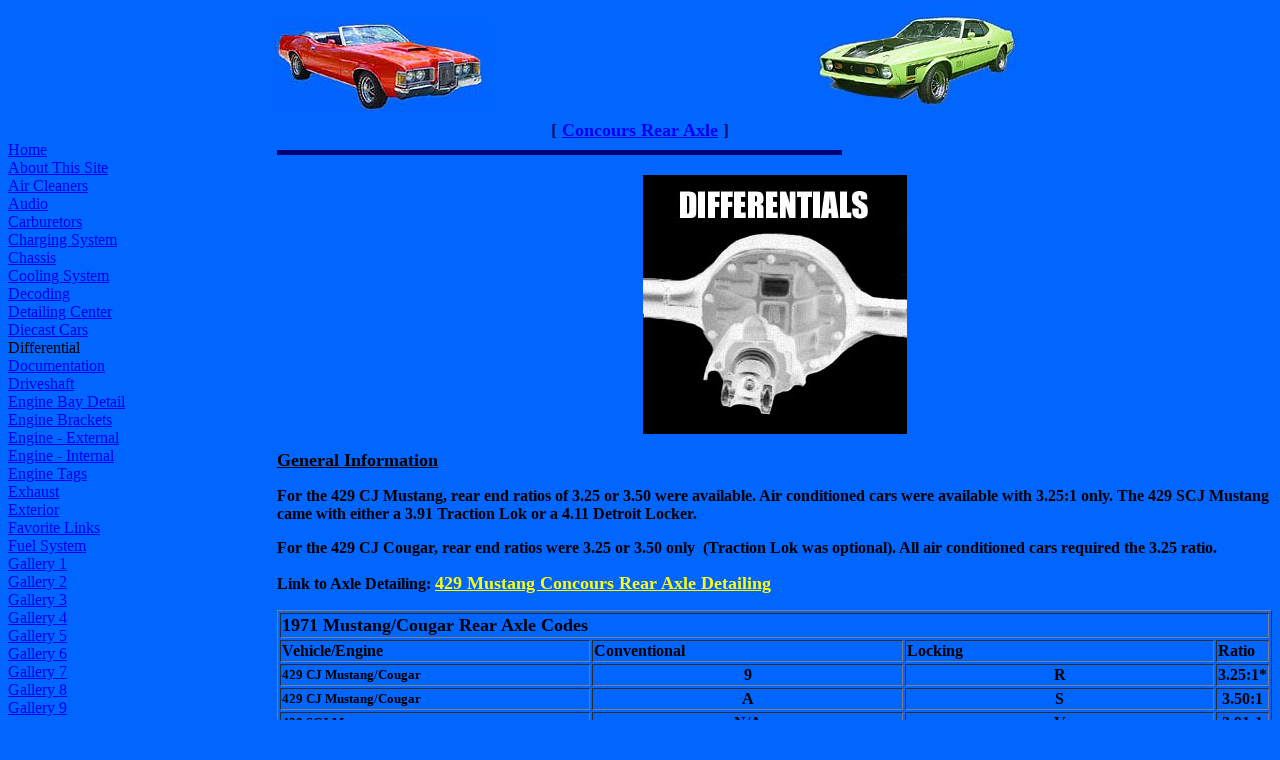

--- FILE ---
content_type: text/html
request_url: http://www.429mustangcougarinfo.50megs.com/differential.htm
body_size: 22039
content:
<html>

<head>
<meta http-equiv="Content-Type" content="text/html; charset=windows-1252">
<title>Differential</title>
<meta name="GENERATOR" content="Microsoft FrontPage 5.0">
<meta name="ProgId" content="FrontPage.Editor.Document">
<meta name="Microsoft Border" content="tl, default">
</head>

<body bgcolor="#0066FF"><!--msnavigation--><table border="0" cellpadding="0" cellspacing="0" width="100%"><tr><td>

<p align="center"><strong><font size="6">&nbsp;</font></strong>&nbsp;&nbsp;<img border="0" src="_borders/redcougaricon7.jpg" width="216" height="92">&nbsp;&nbsp;&nbsp;&nbsp;&nbsp;&nbsp;
&nbsp; &nbsp;&nbsp;<font face="Haettenschweiler" size="6">&nbsp; </font><strong><font face="Impact" size="6">&nbsp;&nbsp;&nbsp;&nbsp;&nbsp;&nbsp;&nbsp;&nbsp;&nbsp;&nbsp;&nbsp;&nbsp;&nbsp;&nbsp;&nbsp;&nbsp;&nbsp;&nbsp;&nbsp;&nbsp;&nbsp;&nbsp;&nbsp;&nbsp;&nbsp;&nbsp;&nbsp;&nbsp;&nbsp;&nbsp;&nbsp; </font><font size="6">
&nbsp;<img border="0" src="_borders/limemach1icon8.jpg" width="209" height="104"></font></strong><br>
<b><font color="#0F0F70" size="4">
<nobr>[&nbsp;<a href="new_page_15.htm" target="">Concours&nbsp;Rear&nbsp;Axle</a>&nbsp;]</nobr></font></b></p>

</td></tr><!--msnavigation--></table><!--msnavigation--><table dir="ltr" border="0" cellpadding="0" cellspacing="0" width="100%"><tr><td valign="top" width="1%">

<p>

<nobr><a href="./" target="">Home</a></nobr><br> <nobr><a href="about_this_site1.htm" target="">About&nbsp;This&nbsp;Site</a></nobr><br> <nobr><a href="information_2.htm" target="">Air&nbsp;Cleaners</a></nobr><br> <nobr><a href="audio.htm" target="">Audio</a></nobr><br> <nobr><a href="new_page_2.htm" target="">Carburetors</a></nobr><br> <nobr><a href="temp.htm" target="">Charging&nbsp;System</a></nobr><br> <nobr><a href="components_4.htm" target="">Chassis</a></nobr><br> <nobr><a href="cooling_system.htm" target="">Cooling&nbsp;System</a></nobr><br> <nobr><a href="decoding.htm" target="">Decoding</a></nobr><br> <nobr><a href="new_page_44.htm" target="">Detailing&nbsp;Center</a></nobr><br> <nobr><a href="diecast_cars.htm" target="">Diecast&nbsp;Cars</a></nobr><br> <nobr>Differential</nobr><br> <nobr><a href="new_page_1.htm" target="">Documentation</a></nobr><br> <nobr><a href="driveshaft.htm" target="">Driveshaft</a></nobr><br> <nobr><a href="engine_compartment_detailing.htm" target="">Engine&nbsp;Bay&nbsp;Detail</a></nobr><br> <nobr><a href="components_1.htm" target="">Engine&nbsp;Brackets</a></nobr><br> <nobr><a href="new_page_3.htm" target="">Engine&nbsp;-&nbsp;External</a></nobr><br> <nobr><a href="components_3.htm" target="">Engine&nbsp;-&nbsp;Internal</a></nobr><br> <nobr><a href="poll_page.htm" target="">Engine&nbsp;Tags</a></nobr><br> <nobr><a href="exhaust.htm" target="">Exhaust</a></nobr><br> <nobr><a href="index1.htm" target="">Exterior</a></nobr><br> <nobr><a href="favorite_links.htm" target="">Favorite&nbsp;Links</a></nobr><br> <nobr><a href="fuel_system.htm" target="">Fuel&nbsp;System</a></nobr><br> <nobr><a href="gallery_1.htm" target="">Gallery&nbsp;1</a></nobr><br> <nobr><a href="gallery_2.htm" target="">Gallery&nbsp;2</a></nobr><br> <nobr><a href="gallery_3.htm" target="">Gallery&nbsp;3</a></nobr><br> <nobr><a href="gallery_4.htm" target="">Gallery&nbsp;4</a></nobr><br> <nobr><a href="gallery_5.htm" target="">Gallery&nbsp;5</a></nobr><br> <nobr><a href="gallery_6.htm" target="">Gallery&nbsp;6</a></nobr><br> <nobr><a href="gallery_7.htm" target="">Gallery&nbsp;7</a></nobr><br> <nobr><a href="gallery_8.htm" target="">Gallery&nbsp;8</a></nobr><br> <nobr><a href="gallery_9.htm" target="">Gallery&nbsp;9</a></nobr><br> <nobr><a href="new_page_24.htm" target="">Gallery&nbsp;10</a></nobr><br> <nobr><a href="new_page_28.htm" target="">Gallery&nbsp;11</a></nobr><br> <nobr><a href="gallery_12.htm" target="">Gallery&nbsp;12</a></nobr><br> <nobr><a href="new_page_41.htm" target="">Gallery&nbsp;14</a></nobr><br> <nobr><a href="gallery_15.htm" target="">Gallery&nbsp;15</a></nobr><br> <nobr><a href="gallery_16.htm" target="">Gallery&nbsp;16</a></nobr><br> <nobr><a href="gallery_-_photos_from_for_sale_ads.htm" target="">Gallery&nbsp;-&nbsp;Photos&nbsp;from&nbsp;For&nbsp;Sale&nbsp;Ads</a></nobr><br> <nobr><a href="heater_%26_a_c.htm" target="">Heater&nbsp;&amp;&nbsp;A/C</a></nobr><br> <nobr><a href="ignition.htm" target="">Ignition</a></nobr><br> <nobr><a href="interiors.htm" target="">Interior</a></nobr><br> <nobr><a href="junkyard_cars.htm" target="">Junkyard&nbsp;Cars</a></nobr><br> <nobr><a href="memoribilia.htm" target="">Memorabilia</a></nobr><br> <nobr><a href="mustang_monthly_article_index.htm" target="">Mustang&nbsp;Monthly&nbsp;Article&nbsp;Index</a></nobr><br> <nobr><a href="oil_cooler.htm" target="">Oil&nbsp;Cooler</a></nobr><br> <nobr><a href="paint_info.htm" target="">Paint&nbsp;Info</a></nobr><br> <nobr><a href="parts_sources.htm" target="">Parts&nbsp;Sources</a></nobr><br> <nobr><a href="performance_data.htm" target="">Performance&nbsp;Data</a></nobr><br> <nobr><a href="photography.htm" target="">Photography</a></nobr><br> <nobr><a href="engine_pulleys.htm" target="">Pulleys/Belts</a></nobr><br> <nobr><a href="71_429_cougar_registry.htm" target="">Registry&nbsp;71&nbsp;429&nbsp;Cougar</a></nobr><br> <nobr><a href="71_429_mustang_registry.htm" target="">Registry&nbsp;71&nbsp;429&nbsp;Mustang</a></nobr><br> <nobr><a href="smog_emissions.htm" target="">Smog/Emissions</a></nobr><br> <nobr><a href="special_topic.htm" target="">Special&nbsp;Topic</a></nobr><br> <nobr><a href="special_topics_2.htm" target="">Special&nbsp;Topics&nbsp;2</a></nobr><br> <nobr><a href="electrical.htm" target="">Starting&nbsp;System</a></nobr><br> <nobr><a href="statistics.htm" target="">Statistics</a></nobr><br> <nobr><a href="steering.htm" target="">Steering</a></nobr><br> <nobr><a href="suspension.htm" target="">Suspension</a></nobr><br> <nobr><a href="tech_writeups_sites.htm" target="">Tech&nbsp;Writeup&nbsp;Index</a></nobr><br> <nobr><a href="components_2.htm" target="">Transmission</a></nobr><br> <nobr><a href="new_page_5.htm" target="">T-Shirts</a></nobr><br> <nobr><a href="trunk.htm" target="">Trunk</a></nobr><br> <nobr><a href="underhood_component_paint.htm" target="">Underhood&nbsp;Component&nbsp;Coatings</a></nobr><br> <nobr><a href="videos.htm" target="">Videos</a></nobr><br> <nobr><a href="vintage_ads.htm" target="">Vintage&nbsp;Ads</a></nobr><br> <nobr><a href="under_hood_non_engine_components.htm" target="">Under&nbsp;Hood&nbsp;Non&nbsp;Engine&nbsp;Components</a></nobr><br> <nobr><a href="wheels.htm" target="">Wheels/Tires</a></nobr><br> <nobr><a href="index2.htm" target="">Index</a></nobr></p>

</td><td valign="top" width="24"></td><!--msnavigation--><td valign="top">
<p><img border="0" src="PageWidthSpacer3.jpg" width="565" height="5">&nbsp;&nbsp;&nbsp;&nbsp;&nbsp;&nbsp;&nbsp; </p>

<p align="center"><img border="0" src="diff11.jpg" width="264" height="259"></p>

<p><b><u><font size="4">General Information</font></u></b></p>
<p><b><font size="3">For the 429 CJ Mustang, rear end ratios of </font>3.25 or
3.50 were available. Air conditioned cars were available with 3.25:1 only. The
429 SCJ Mustang came with either a 3.91 Traction Lok or a 4.11 Detroit Locker.</b></p>
<p><b>For the 429 CJ Cougar, rear end ratios were 3.25 or 3.50 only&nbsp;
(Traction Lok was optional). All air conditioned cars required the 3.25 ratio.</b></p>
<p><b>Link to Axle Detailing: </b><font size="4"><b><a href="new_page_15.htm">
<font color="#FFFF00">429 Mustang Concours Rear Axle Detailing</font></a></b></font></p>
<table width="100%" border="1">
  <tbody>
    <tr>
      <td width="200%" colSpan="4"><b><font size="4">1971 Mustang/Cougar Rear
        Axle Codes</font></b></td>
    </tr>
    <tr>
      <td width="33%"><b>Vehicle/Engine</b></td>
      <td width="33%"><b>Conventional</b></td>
      <td width="33%"><b>Locking</b></td>
      <td width="34%"><b>Ratio</b></td>
    </tr>
    <tr>
      <td align="middle" width="33%">
        <p align="left"><b><font size="2">429 CJ Mustang/Cougar</font></b></p>
      </td>
      <td align="middle" width="33%"><b>9</b></td>
      <td align="middle" width="33%"><b>R</b></td>
      <td align="middle" width="34%"><b>3.25:1*</b></td>
    </tr>
    <tr>
      <td align="middle" width="33%">
        <p align="left"><b><font size="2">429 CJ Mustang/Cougar</font></b></p>
      </td>
      <td align="middle" width="33%"><b>A</b></td>
      <td align="middle" width="33%"><b>S</b></td>
      <td align="middle" width="34%"><b>3.50:1</b></td>
    </tr>
    <tr>
      <td align="left" width="33%"><b><font size="2">429 SCJ Mustang</font></b></td>
      <td align="middle" width="33%"><b>N/A</b></td>
      <td align="middle" width="33%"><b>V</b></td>
      <td align="middle" width="34%"><b>3.91:1</b></td>
    </tr>
    <tr>
      <td align="left" width="33%"><b><font size="2">429 SCJ Mustang</font></b></td>
      <td align="middle" width="33%"><b>N/A</b></td>
      <td align="middle" width="33%"><b>Y</b></td>
      <td align="middle" width="34%"><b>4.11:1</b></td>
    </tr>
    <tr>
      <td align="left" width="133%" colSpan="4"><font size="2">* Air
        Conditioning only available with 3.25:1</font></td>
    </tr>
  </tbody>
</table>

<p><b><font size="3">(Note: Click thumbnails to enlarge pictures)</font></b></p>

<table border="1" width="100%">
  <tr>
    <td width="100%"><b><u><font size="5">Differential Paint Markings</font></u></b></td>
  </tr>
  <tr>
    <td width="100%">
      <p align="center"><a href="diffPaint1a.jpg">
      <img border="5" src="diffPaint1a_small.jpg" alt="diffPaint1a.jpg (28182 bytes)" width="100" height="126"></a>&nbsp;&nbsp;
      <a href="diffPaint2.jpg">
      <img border="5" src="diffPaint2_small.jpg" alt="diffPaint2.jpg (19562 bytes)" width="100" height="91"></a>&nbsp;&nbsp;
      <a href="diffPaint3.jpg">
      <img border="5" src="diffPaint3_small.jpg" alt="diffPaint3.jpg (25502 bytes)" width="100" height="82"></a>&nbsp;&nbsp;
      <a href="diffPaint4.jpg">
      <img border="5" src="diffPaint4_small.jpg" alt="diffPaint4.jpg (22872 bytes)" width="100" height="95"></a></p>
      <p align="center"><b><u>3.91 Traction Lok &quot;N&quot; Case Paint
      Markings</u></b></p>
      <p align="left"><b>The pictures above are from an original '71 429 SCJ
      Mach 1 with a 3.91:1 Traction Lok. Note the following;</b></p>
      <ul>
        <li>
          <p align="left"><b>The yellow paint dab by the &quot;N&quot;</b></li>
        <li>
          <p align="left"><b>The blue color on the yoke and pinion support</b></li>
        <li>
          <p align="left"><b>A red paint daub on the bottom side of the
          yoke</b></li>
        <li>
          <p align="left"><b>The number &quot;7&quot; and &quot;0&quot; on the
          driver's side of the case</b></li>
      </ul>
      <p align="left"><b>The pictures below are from a '71 Boss 351 also with
      the 3.91 Traction Lok. Note it also has the yellow paint dab above the
      &quot;N&quot;.</b></p>
      <p align="center"><b>&nbsp;</b><a href="db3.jpg"><img border="5" src="db3_small.jpg" alt="db3.jpg (44477 bytes)" width="100" height="81"></a>&nbsp;&nbsp;&nbsp;&nbsp;&nbsp;&nbsp;&nbsp;&nbsp;&nbsp;&nbsp;&nbsp;
      <a href="db4.jpg">
      <img border="5" src="db4_small.jpg" alt="db4.jpg (43250 bytes)" width="100" height="55"></a></td>
  </tr>
  <tr>
    <td width="100%">
      <p align="center">&nbsp;&nbsp;<br>
      <b>The pictures below show additional paint marks found on the Boss 351
      3.91 Traction Lok &quot;N&quot; Case.</b></p>
      <table border="1" width="100%">
        <tr>
          <td width="25%" align="center"><a href="db1.jpg">
          <img border="5" src="db1_small.jpg" alt="db1.jpg (71828 bytes)" width="100" height="71"></a>
            <p align="left"><b>Yellow dab on bottom of case.</b></td>
          <td width="75%" align="center"><a href="db2a.jpg">
          <img border="5" src="db2a_small.jpg" alt="db2a.jpg (35497 bytes)" width="100" height="95"></a>&nbsp;&nbsp;&nbsp;
            <a href="db6.jpg">
          <img border="5" src="db6_small.jpg" alt="db6.jpg (15772 bytes)" width="100" height="100"></a>
            <p align="left"><b>In the photo at left, note the pink paint mark on
            yoke. The photo at right shows </b>this s<b>ame pink mark&nbsp;
            looking from case towards yoke.</b></td>
        </tr>
        <tr>
          <td width="100%" align="center" colspan="2"><a href="db4.jpg">
          <img border="5" src="db4_small.jpg" alt="db4.jpg (43250 bytes)" width="100" height="55"></a>&nbsp;&nbsp;&nbsp;&nbsp;&nbsp;&nbsp;&nbsp;&nbsp;&nbsp;&nbsp;&nbsp;&nbsp;&nbsp;
            <a href="db5.jpg">
          <img border="5" src="db5_small.jpg" alt="db5.jpg (20329 bytes)" width="76" height="100"></a>
            <p align="left"><b>There is an additional pink paint mark and white
            dot on the opposite side of yoke. The picture at left shows an
            overview and a closeup in the photo at right.</b></p>
            <p>&nbsp;</td>
        </tr>
      </table>
    </td>
  </tr>
</table>

<p>&nbsp;</p>

<table border="1" width="100%">
  <tr>
    <td width="100%" colspan="3"><b><u><font size="5">Differential/Axles and Related Components</font></u></b></td>
  </tr>
  <tr>
    <td width="33%" align="center"><a href="tractionlok2a.jpg">
    <img border="5" src="tractionlok2a_small1.jpg" alt="tractionlok2a.jpg (33111 bytes)" width="100" height="75"></a>
      <p><b>Traction Lock
Unit&nbsp;</b></td>
    <td width="33%" align="center"><a href="tractionlok2b.jpg">
    <img border="5" src="tractionlok2b_small.jpg" alt="tractionlok2b.jpg (34948 bytes)" width="100" height="75"></a>
      <p>&nbsp;</td>
    <td width="34%" align="center"><a href="detlock3.jpg">
    <img border="5" src="detlock3_small.jpg" alt="detlock3.jpg (23027 bytes)" width="100" height="75"></a>
      <p><b>
Detroit Locker</b></td>
  </tr>
  <tr>
    <td width="33%" align="center"><a href="detlock4.jpg">
    <img border="5" src="detlock4_small.jpg" alt="detlock4.jpg (24396 bytes)" width="100" height="75"></a>
      <p><b>Detroit
Locker</b></td>
    <td width="33%" align="center"><a href="gear.jpg">
    <img border="5" src="gear_small.jpg" alt="gear.jpg (35595 bytes)" width="100" height="75"></a>
      <p>&nbsp;</td>
    <td width="34%" align="center"><a href="case.jpg">
    <img border="5" src="case_small.jpg" alt="case.jpg (35248 bytes)" width="100" height="75"></a>
      <p><b>
Differential</b></td>
  </tr>
  <tr>
    <td width="33%" align="center"><a href="axeltube.jpg">
    <img border="5" src="axeltube_small.jpg" alt="axeltube.jpg (29401 bytes)" width="100" height="75"></a>
      <p><b>Axle
Tube</b></td>
    <td width="33%" align="center"><a href="31splinenew.jpg">
    <img border="5" src="31splinenew_small1.jpg" alt="31splinenew.jpg (51706 bytes)" width="100" height="123"></a>
      <p><b>
31 Spline Axle with 3 holes. Note: The three hole rule is only to be used for
small and mid size cars from 1971 and earlier.<br>
      </b></td>
    <td width="34%" align="center"><a href="28splinenew.jpg">
    <img border="5" src="28splinenew_small1.jpg" alt="28splinenew.jpg (38829 bytes)" width="100" height="125"></a>
      <p><b> 28 Spline Axle with 1 concave hole.</b></td>
  </tr>
  <tr>
    <td width="33%" align="center"><a href="Ncase5.jpg">
    <img border="5" src="Ncase5_small.jpg" alt="Ncase5.jpg (84840 bytes)" width="100" height="75"></a>
      <p><b>N Case Carrier</b></td>
    <td width="33%" align="center"><a href="Ncase6.jpg">
    <img border="5" src="Ncase6_small.jpg" alt="Ncase6.jpg (77142 bytes)" width="100" height="75"></a>
      <p>&nbsp;</td>
    <td width="34%" align="center"><a href="Daytonasupport.jpg">
    <img border="5" src="Daytonasupport_small.jpg" alt="Daytonasupport.jpg (44899 bytes)" width="100" height="75"></a>
      <p><b>
Daytona Support</b></td>
  </tr>
  <tr>
    <td width="33%" align="center"><a href="ncase.jpg">
    <img border="5" src="ncase_small.jpg" alt="ncase.jpg (75683 bytes)" width="100" height="75"></a>
      <p><b>Detailed &quot;N&quot; Cases</b></td>
    <td width="33%" align="center"><a href="ncase1.jpg">
    <img border="5" src="ncase1_small.jpg" alt="ncase1.jpg (36233 bytes)" width="100" height="115"></a>
      <p>&nbsp;</td>
    <td width="34%" align="center"><a href="rearendfinished.jpg">
    <img border="5" src="rearendfinished_small.jpg" alt="rearendfinished.jpg (32971 bytes)" width="100" height="75"></a>
      <p><b>
9&quot;&nbsp; Rear End Housing</b></td>
  </tr>
  <tr>
    <td width="33%" align="center"><a href="pinionsnubber1.jpg">
    <img border="5" src="pinionsnubber1_small.jpg" alt="pinionsnubber1.jpg (18656 bytes)" width="100" height="75"></a>
      <p><b>Pinion Snubber</b></td>
    <td width="33%" align="center"><a href="pinionsnubber2.jpg">
    <img border="5" src="pinionsnubber2_small.jpg" alt="pinionsnubber2.jpg (18373 bytes)" width="100" height="75"></a>
      <p>&nbsp;</td>
    <td width="34%" align="center"><a href="yoke.jpg">
    <img border="5" src="yoke_small.jpg" alt="yoke.jpg (11592 bytes)" width="100" height="77"></a>
      <p><b>Differential Yoke for N Cases with Daytona Pinion Support</b></p>
    </td>
  </tr>
</table>

<p><b>Check out this excellent site on Ford Differentials to learn more: <a href="http://www.geocities.com/kevinstang66/Ninecase.htm">
<font color="#FFFF00">Ford
9&quot; Differential Cases</font>&nbsp;</a>&nbsp;&nbsp;&nbsp;&nbsp;&nbsp;&nbsp;</b></p>

<table border="1" width="100%">
  <tr>
    <td width="100%">
      <p align="center"><a href="28_spline.jpg">
      <img border="5" src="28_spline_small.jpg" alt="28 spline.jpg (14470 bytes)" width="100" height="75"></a>&nbsp;&nbsp;&nbsp;&nbsp;&nbsp;<a href="28vs31spline.jpg"><img border="5" src="28vs31spline_small.jpg" alt="28vs31spline.jpg (96720 bytes)" width="100" height="66"></a>&nbsp;&nbsp;&nbsp;&nbsp;&nbsp;&nbsp;&nbsp;
      <a href="31_spline.jpg">
      <img border="5" src="31_spline_small.jpg" alt="31 spline.jpg (42172 bytes)" width="100" height="168"></a>
      <p align="center"><font size="3"><b>28
      Spline&nbsp;&nbsp;&nbsp;&nbsp;&nbsp;&nbsp;&nbsp;&nbsp;&nbsp; 28 compared
      to 31&nbsp;&nbsp;&nbsp;&nbsp;&nbsp;&nbsp;&nbsp;&nbsp;&nbsp;&nbsp;&nbsp;&nbsp;
      31 Spline</b></font></p>
      <p align="center"><b><u>AXLES</u></b></p>
      <p align="left"><b><font size="3">The picture above shows a 28 spline axle.
      You can spot a 28 spline by the large concave hole on the end of each
      shaft. The other photo shows the more desirable 31 spline axle. These can be
      identified by the flat surface with 3 dimples on the end of each
      shaft.&nbsp;</font>Note: The three hole rule is only to be used for
small and mid size cars from 1971 and earlier.<br>
      </b></p>
      <p>&nbsp;</td>
  </tr>
  <tr>
    <td width="100%">
      <p align="center"><a href="detlock2.jpg">
      <img border="5" src="detlock2_small.jpg" alt="detlock2.jpg (82535 bytes)" width="100" height="75"></a>&nbsp;&nbsp;&nbsp;&nbsp; &nbsp;
      <a href="tractionlok2a.jpg">
      <img border="5" src="tractionlok2a_small.jpg" alt="tractionlok2a.jpg (33111 bytes)" width="100" height="75"></a>&nbsp;&nbsp;&nbsp;&nbsp;&nbsp;&nbsp;&nbsp; </p>
      <p align="center"><b><u>Traction Lok</u></b></p>
      <p align="left"><b>There are two different Traction Lok unit designs shown 
      above. If you look closely, the earlier design version at left has four 
      silver dollar size holes at the 3, 6, 9, and 12 o'clock positions. These</b><span class="115163720-06022004"><font face="Arial" size="2">
      </font><b>four deep holes, machined into the&nbsp; inside of 
      the&nbsp;cast iron cover, act as stress risers and significantly weaken 
      the unit. The later design shown 
      above right, is stronger because it does not have these 4 holes.</b></span></p>
      <p align="left"><span class="115163720-06022004"><b>Both of the Traction 
      Lok designs shown above have a common weak point when used 
      in very high horsepower applications.</b></span><span class="691443320-06022004"><font face="Arial" size="2">
      </font><b>The cast iron cover can fracture around the perimeter at a thin 
      point in the casting.</b><font face="Arial" size="2">
      </font><b>The photo below shows the same unit with the broken piece in 
      place (at left) and removed (at right).</b><font face="Arial" size="2">
      </font></span><b><span class="115163720-06022004">The Traction Lok is still OK for the street, but not 
      high powered racing.</span></b></p>
      <p align="center"><a href="differentialbroke.jpg">
      <img border="5" src="differentialbroke_small.jpg" xthumbnail-orig-image="differentialbroke.jpg" width="279" height="100"></a><br>
&nbsp;</td>
  </tr>
  </table>

<p align="center"> <img border="0" src="Johan012208b.jpg" width="792" height="528"></p>

<p align="center"><b><font size="4">Johan Lindvall's 429 SCJ Mach 1&nbsp;&nbsp;</font></b>&nbsp;&nbsp;&nbsp;&nbsp;&nbsp;&nbsp;&nbsp;&nbsp;&nbsp;&nbsp;&nbsp;&nbsp;&nbsp;&nbsp;&nbsp;&nbsp;&nbsp;&nbsp;&nbsp;&nbsp;&nbsp;&nbsp;&nbsp;&nbsp;&nbsp;&nbsp;&nbsp;&nbsp;&nbsp;&nbsp;&nbsp;&nbsp;</p>

<p align="center"><img border="0" src="DSC02025.JPG" width="640" height="480"></p>

<p align="center">
<b><font size="4">&nbsp;&nbsp;&nbsp;&nbsp;&nbsp;&nbsp;&nbsp;&nbsp;&nbsp;&nbsp;&nbsp;&nbsp;&nbsp;&nbsp;&nbsp;&nbsp;&nbsp;&nbsp;&nbsp;&nbsp;&nbsp;&nbsp;&nbsp;&nbsp;&nbsp;&nbsp;&nbsp;&nbsp;&nbsp;&nbsp;&nbsp;&nbsp;&nbsp;&nbsp;&nbsp;&nbsp;&nbsp;&nbsp;&nbsp;&nbsp; </font></b>
    </p>

<p align="center"><img border="0" src="ramairhoodredpin2.jpg" width="288" height="216"></p>

&nbsp;<!--msnavigation--></td></tr><!--msnavigation--></table></body></html>